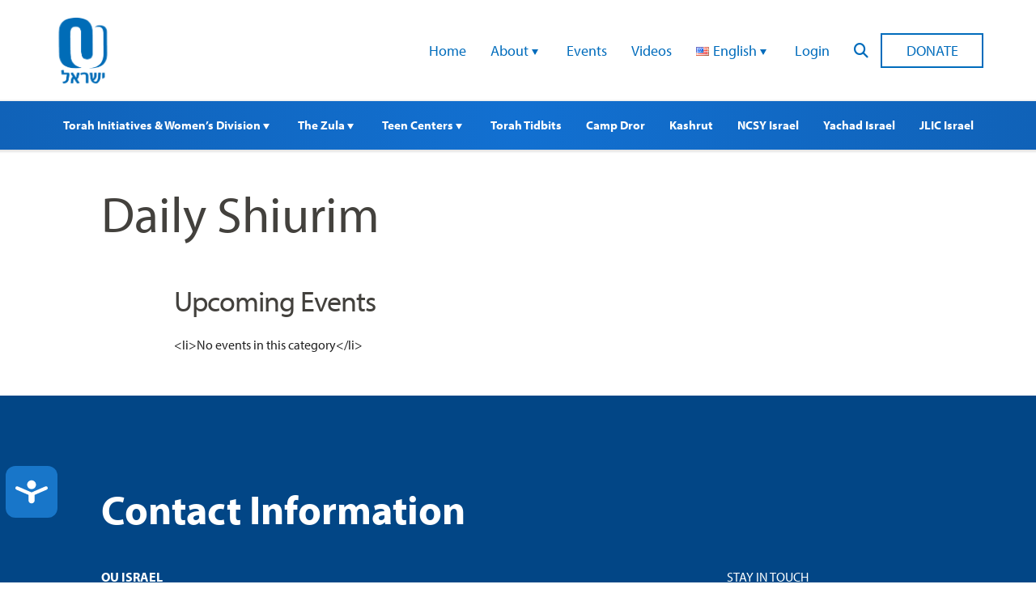

--- FILE ---
content_type: text/html; charset=UTF-8
request_url: https://www.ouisrael.org/events/categories/ou-israel-center-shiurim/?pno=2
body_size: 12234
content:
<!doctype html>
<html class="no-js" lang="en-US">
<head>
<script src="https://cmp.osano.com/AzyvxUSByGm4feKh/0d369c19-5421-459c-82c3-790f53a0b1b9/osano.js"></script>
  <style>.osano-cm-widget { display: none; }</style>
  
  <meta charset="utf-8">
  <meta name="viewport" content="width=device-width, initial-scale=1.0">
  <meta name="com.silverpop.brandeddomains" content="www.pages01.net,advocacy.ou.org,israelfreespirit.com,jliconline.org,ncsy.org,njcd.org,ou.org,ouisrael.org,tjj.ncsy.org,www.israelfreespirit.com,www.njcd.org,www.ou.org,www.ouisrael.org" />
  <script src="https://www.sc.pages01.net/lp/static/js/iMAWebCookie.js?f8af068-1303250869e-a7548a3fbbe3d9f8bac3b3472c6792ee&h=www.pages01.net" type="text/javascript"></script>

  <title>OU Israel - Daily Shiurim &#8211; OU Israel</title>
<!-- Google Tag Manager -->
<script>(function(w,d,s,l,i){w[l]=w[l]||[];w[l].push({'gtm.start':
new Date().getTime(),event:'gtm.js'});var f=d.getElementsByTagName(s)[0],
j=d.createElement(s),dl=l!='dataLayer'?'&l='+l:'';j.async=true;j.src=
'https://www.googletagmanager.com/gtm.js?id='+i+dl;f.parentNode.insertBefore(j,f);
})(window,document,'script','dataLayer','GTM-W7RHLQC');</script>
<!-- End Google Tag Manager -->
	<meta name='robots' content='index, follow, max-image-preview:large, max-snippet:-1, max-video-preview:-1' />

	<!-- This site is optimized with the Yoast SEO plugin v26.6 - https://yoast.com/wordpress/plugins/seo/ -->
	<meta property="og:locale" content="en_US" />
	<meta property="og:type" content="website" />
	<meta property="og:site_name" content="OU Israel" />
	<script type="application/ld+json" class="yoast-schema-graph">{"@context":"https://schema.org","@graph":[{"@type":"WebSite","@id":"https://www.ouisrael.org/#website","url":"https://www.ouisrael.org/","name":"OU Israel","description":"","potentialAction":[{"@type":"SearchAction","target":{"@type":"EntryPoint","urlTemplate":"https://www.ouisrael.org/?s={search_term_string}"},"query-input":{"@type":"PropertyValueSpecification","valueRequired":true,"valueName":"search_term_string"}}],"inLanguage":"en-US"}]}</script>
	<!-- / Yoast SEO plugin. -->


<link rel='dns-prefetch' href='//www.ouisrael.org' />
<link rel='dns-prefetch' href='//cdn.jsdelivr.net' />
<link rel='dns-prefetch' href='//res.cloudinary.com' />
<style id='wp-img-auto-sizes-contain-inline-css' type='text/css'>
img:is([sizes=auto i],[sizes^="auto," i]){contain-intrinsic-size:3000px 1500px}
/*# sourceURL=wp-img-auto-sizes-contain-inline-css */
</style>
<style id='wp-block-library-inline-css' type='text/css'>
:root{--wp-block-synced-color:#7a00df;--wp-block-synced-color--rgb:122,0,223;--wp-bound-block-color:var(--wp-block-synced-color);--wp-editor-canvas-background:#ddd;--wp-admin-theme-color:#007cba;--wp-admin-theme-color--rgb:0,124,186;--wp-admin-theme-color-darker-10:#006ba1;--wp-admin-theme-color-darker-10--rgb:0,107,160.5;--wp-admin-theme-color-darker-20:#005a87;--wp-admin-theme-color-darker-20--rgb:0,90,135;--wp-admin-border-width-focus:2px}@media (min-resolution:192dpi){:root{--wp-admin-border-width-focus:1.5px}}.wp-element-button{cursor:pointer}:root .has-very-light-gray-background-color{background-color:#eee}:root .has-very-dark-gray-background-color{background-color:#313131}:root .has-very-light-gray-color{color:#eee}:root .has-very-dark-gray-color{color:#313131}:root .has-vivid-green-cyan-to-vivid-cyan-blue-gradient-background{background:linear-gradient(135deg,#00d084,#0693e3)}:root .has-purple-crush-gradient-background{background:linear-gradient(135deg,#34e2e4,#4721fb 50%,#ab1dfe)}:root .has-hazy-dawn-gradient-background{background:linear-gradient(135deg,#faaca8,#dad0ec)}:root .has-subdued-olive-gradient-background{background:linear-gradient(135deg,#fafae1,#67a671)}:root .has-atomic-cream-gradient-background{background:linear-gradient(135deg,#fdd79a,#004a59)}:root .has-nightshade-gradient-background{background:linear-gradient(135deg,#330968,#31cdcf)}:root .has-midnight-gradient-background{background:linear-gradient(135deg,#020381,#2874fc)}:root{--wp--preset--font-size--normal:16px;--wp--preset--font-size--huge:42px}.has-regular-font-size{font-size:1em}.has-larger-font-size{font-size:2.625em}.has-normal-font-size{font-size:var(--wp--preset--font-size--normal)}.has-huge-font-size{font-size:var(--wp--preset--font-size--huge)}.has-text-align-center{text-align:center}.has-text-align-left{text-align:left}.has-text-align-right{text-align:right}.has-fit-text{white-space:nowrap!important}#end-resizable-editor-section{display:none}.aligncenter{clear:both}.items-justified-left{justify-content:flex-start}.items-justified-center{justify-content:center}.items-justified-right{justify-content:flex-end}.items-justified-space-between{justify-content:space-between}.screen-reader-text{border:0;clip-path:inset(50%);height:1px;margin:-1px;overflow:hidden;padding:0;position:absolute;width:1px;word-wrap:normal!important}.screen-reader-text:focus{background-color:#ddd;clip-path:none;color:#444;display:block;font-size:1em;height:auto;left:5px;line-height:normal;padding:15px 23px 14px;text-decoration:none;top:5px;width:auto;z-index:100000}html :where(.has-border-color){border-style:solid}html :where([style*=border-top-color]){border-top-style:solid}html :where([style*=border-right-color]){border-right-style:solid}html :where([style*=border-bottom-color]){border-bottom-style:solid}html :where([style*=border-left-color]){border-left-style:solid}html :where([style*=border-width]){border-style:solid}html :where([style*=border-top-width]){border-top-style:solid}html :where([style*=border-right-width]){border-right-style:solid}html :where([style*=border-bottom-width]){border-bottom-style:solid}html :where([style*=border-left-width]){border-left-style:solid}html :where(img[class*=wp-image-]){height:auto;max-width:100%}:where(figure){margin:0 0 1em}html :where(.is-position-sticky){--wp-admin--admin-bar--position-offset:var(--wp-admin--admin-bar--height,0px)}@media screen and (max-width:600px){html :where(.is-position-sticky){--wp-admin--admin-bar--position-offset:0px}}

/*# sourceURL=wp-block-library-inline-css */
</style><style id='global-styles-inline-css' type='text/css'>
:root{--wp--preset--aspect-ratio--square: 1;--wp--preset--aspect-ratio--4-3: 4/3;--wp--preset--aspect-ratio--3-4: 3/4;--wp--preset--aspect-ratio--3-2: 3/2;--wp--preset--aspect-ratio--2-3: 2/3;--wp--preset--aspect-ratio--16-9: 16/9;--wp--preset--aspect-ratio--9-16: 9/16;--wp--preset--color--black: #000000;--wp--preset--color--cyan-bluish-gray: #abb8c3;--wp--preset--color--white: #ffffff;--wp--preset--color--pale-pink: #f78da7;--wp--preset--color--vivid-red: #cf2e2e;--wp--preset--color--luminous-vivid-orange: #ff6900;--wp--preset--color--luminous-vivid-amber: #fcb900;--wp--preset--color--light-green-cyan: #7bdcb5;--wp--preset--color--vivid-green-cyan: #00d084;--wp--preset--color--pale-cyan-blue: #8ed1fc;--wp--preset--color--vivid-cyan-blue: #0693e3;--wp--preset--color--vivid-purple: #9b51e0;--wp--preset--gradient--vivid-cyan-blue-to-vivid-purple: linear-gradient(135deg,rgb(6,147,227) 0%,rgb(155,81,224) 100%);--wp--preset--gradient--light-green-cyan-to-vivid-green-cyan: linear-gradient(135deg,rgb(122,220,180) 0%,rgb(0,208,130) 100%);--wp--preset--gradient--luminous-vivid-amber-to-luminous-vivid-orange: linear-gradient(135deg,rgb(252,185,0) 0%,rgb(255,105,0) 100%);--wp--preset--gradient--luminous-vivid-orange-to-vivid-red: linear-gradient(135deg,rgb(255,105,0) 0%,rgb(207,46,46) 100%);--wp--preset--gradient--very-light-gray-to-cyan-bluish-gray: linear-gradient(135deg,rgb(238,238,238) 0%,rgb(169,184,195) 100%);--wp--preset--gradient--cool-to-warm-spectrum: linear-gradient(135deg,rgb(74,234,220) 0%,rgb(151,120,209) 20%,rgb(207,42,186) 40%,rgb(238,44,130) 60%,rgb(251,105,98) 80%,rgb(254,248,76) 100%);--wp--preset--gradient--blush-light-purple: linear-gradient(135deg,rgb(255,206,236) 0%,rgb(152,150,240) 100%);--wp--preset--gradient--blush-bordeaux: linear-gradient(135deg,rgb(254,205,165) 0%,rgb(254,45,45) 50%,rgb(107,0,62) 100%);--wp--preset--gradient--luminous-dusk: linear-gradient(135deg,rgb(255,203,112) 0%,rgb(199,81,192) 50%,rgb(65,88,208) 100%);--wp--preset--gradient--pale-ocean: linear-gradient(135deg,rgb(255,245,203) 0%,rgb(182,227,212) 50%,rgb(51,167,181) 100%);--wp--preset--gradient--electric-grass: linear-gradient(135deg,rgb(202,248,128) 0%,rgb(113,206,126) 100%);--wp--preset--gradient--midnight: linear-gradient(135deg,rgb(2,3,129) 0%,rgb(40,116,252) 100%);--wp--preset--font-size--small: 13px;--wp--preset--font-size--medium: 20px;--wp--preset--font-size--large: 36px;--wp--preset--font-size--x-large: 42px;--wp--preset--spacing--20: 0.44rem;--wp--preset--spacing--30: 0.67rem;--wp--preset--spacing--40: 1rem;--wp--preset--spacing--50: 1.5rem;--wp--preset--spacing--60: 2.25rem;--wp--preset--spacing--70: 3.38rem;--wp--preset--spacing--80: 5.06rem;--wp--preset--shadow--natural: 6px 6px 9px rgba(0, 0, 0, 0.2);--wp--preset--shadow--deep: 12px 12px 50px rgba(0, 0, 0, 0.4);--wp--preset--shadow--sharp: 6px 6px 0px rgba(0, 0, 0, 0.2);--wp--preset--shadow--outlined: 6px 6px 0px -3px rgb(255, 255, 255), 6px 6px rgb(0, 0, 0);--wp--preset--shadow--crisp: 6px 6px 0px rgb(0, 0, 0);}:where(.is-layout-flex){gap: 0.5em;}:where(.is-layout-grid){gap: 0.5em;}body .is-layout-flex{display: flex;}.is-layout-flex{flex-wrap: wrap;align-items: center;}.is-layout-flex > :is(*, div){margin: 0;}body .is-layout-grid{display: grid;}.is-layout-grid > :is(*, div){margin: 0;}:where(.wp-block-columns.is-layout-flex){gap: 2em;}:where(.wp-block-columns.is-layout-grid){gap: 2em;}:where(.wp-block-post-template.is-layout-flex){gap: 1.25em;}:where(.wp-block-post-template.is-layout-grid){gap: 1.25em;}.has-black-color{color: var(--wp--preset--color--black) !important;}.has-cyan-bluish-gray-color{color: var(--wp--preset--color--cyan-bluish-gray) !important;}.has-white-color{color: var(--wp--preset--color--white) !important;}.has-pale-pink-color{color: var(--wp--preset--color--pale-pink) !important;}.has-vivid-red-color{color: var(--wp--preset--color--vivid-red) !important;}.has-luminous-vivid-orange-color{color: var(--wp--preset--color--luminous-vivid-orange) !important;}.has-luminous-vivid-amber-color{color: var(--wp--preset--color--luminous-vivid-amber) !important;}.has-light-green-cyan-color{color: var(--wp--preset--color--light-green-cyan) !important;}.has-vivid-green-cyan-color{color: var(--wp--preset--color--vivid-green-cyan) !important;}.has-pale-cyan-blue-color{color: var(--wp--preset--color--pale-cyan-blue) !important;}.has-vivid-cyan-blue-color{color: var(--wp--preset--color--vivid-cyan-blue) !important;}.has-vivid-purple-color{color: var(--wp--preset--color--vivid-purple) !important;}.has-black-background-color{background-color: var(--wp--preset--color--black) !important;}.has-cyan-bluish-gray-background-color{background-color: var(--wp--preset--color--cyan-bluish-gray) !important;}.has-white-background-color{background-color: var(--wp--preset--color--white) !important;}.has-pale-pink-background-color{background-color: var(--wp--preset--color--pale-pink) !important;}.has-vivid-red-background-color{background-color: var(--wp--preset--color--vivid-red) !important;}.has-luminous-vivid-orange-background-color{background-color: var(--wp--preset--color--luminous-vivid-orange) !important;}.has-luminous-vivid-amber-background-color{background-color: var(--wp--preset--color--luminous-vivid-amber) !important;}.has-light-green-cyan-background-color{background-color: var(--wp--preset--color--light-green-cyan) !important;}.has-vivid-green-cyan-background-color{background-color: var(--wp--preset--color--vivid-green-cyan) !important;}.has-pale-cyan-blue-background-color{background-color: var(--wp--preset--color--pale-cyan-blue) !important;}.has-vivid-cyan-blue-background-color{background-color: var(--wp--preset--color--vivid-cyan-blue) !important;}.has-vivid-purple-background-color{background-color: var(--wp--preset--color--vivid-purple) !important;}.has-black-border-color{border-color: var(--wp--preset--color--black) !important;}.has-cyan-bluish-gray-border-color{border-color: var(--wp--preset--color--cyan-bluish-gray) !important;}.has-white-border-color{border-color: var(--wp--preset--color--white) !important;}.has-pale-pink-border-color{border-color: var(--wp--preset--color--pale-pink) !important;}.has-vivid-red-border-color{border-color: var(--wp--preset--color--vivid-red) !important;}.has-luminous-vivid-orange-border-color{border-color: var(--wp--preset--color--luminous-vivid-orange) !important;}.has-luminous-vivid-amber-border-color{border-color: var(--wp--preset--color--luminous-vivid-amber) !important;}.has-light-green-cyan-border-color{border-color: var(--wp--preset--color--light-green-cyan) !important;}.has-vivid-green-cyan-border-color{border-color: var(--wp--preset--color--vivid-green-cyan) !important;}.has-pale-cyan-blue-border-color{border-color: var(--wp--preset--color--pale-cyan-blue) !important;}.has-vivid-cyan-blue-border-color{border-color: var(--wp--preset--color--vivid-cyan-blue) !important;}.has-vivid-purple-border-color{border-color: var(--wp--preset--color--vivid-purple) !important;}.has-vivid-cyan-blue-to-vivid-purple-gradient-background{background: var(--wp--preset--gradient--vivid-cyan-blue-to-vivid-purple) !important;}.has-light-green-cyan-to-vivid-green-cyan-gradient-background{background: var(--wp--preset--gradient--light-green-cyan-to-vivid-green-cyan) !important;}.has-luminous-vivid-amber-to-luminous-vivid-orange-gradient-background{background: var(--wp--preset--gradient--luminous-vivid-amber-to-luminous-vivid-orange) !important;}.has-luminous-vivid-orange-to-vivid-red-gradient-background{background: var(--wp--preset--gradient--luminous-vivid-orange-to-vivid-red) !important;}.has-very-light-gray-to-cyan-bluish-gray-gradient-background{background: var(--wp--preset--gradient--very-light-gray-to-cyan-bluish-gray) !important;}.has-cool-to-warm-spectrum-gradient-background{background: var(--wp--preset--gradient--cool-to-warm-spectrum) !important;}.has-blush-light-purple-gradient-background{background: var(--wp--preset--gradient--blush-light-purple) !important;}.has-blush-bordeaux-gradient-background{background: var(--wp--preset--gradient--blush-bordeaux) !important;}.has-luminous-dusk-gradient-background{background: var(--wp--preset--gradient--luminous-dusk) !important;}.has-pale-ocean-gradient-background{background: var(--wp--preset--gradient--pale-ocean) !important;}.has-electric-grass-gradient-background{background: var(--wp--preset--gradient--electric-grass) !important;}.has-midnight-gradient-background{background: var(--wp--preset--gradient--midnight) !important;}.has-small-font-size{font-size: var(--wp--preset--font-size--small) !important;}.has-medium-font-size{font-size: var(--wp--preset--font-size--medium) !important;}.has-large-font-size{font-size: var(--wp--preset--font-size--large) !important;}.has-x-large-font-size{font-size: var(--wp--preset--font-size--x-large) !important;}
/*# sourceURL=global-styles-inline-css */
</style>

<style id='classic-theme-styles-inline-css' type='text/css'>
/*! This file is auto-generated */
.wp-block-button__link{color:#fff;background-color:#32373c;border-radius:9999px;box-shadow:none;text-decoration:none;padding:calc(.667em + 2px) calc(1.333em + 2px);font-size:1.125em}.wp-block-file__button{background:#32373c;color:#fff;text-decoration:none}
/*# sourceURL=/wp-includes/css/classic-themes.min.css */
</style>
<link rel='stylesheet' id='events-manager-css' href='https://www.ouisrael.org/content/plugins/events-manager/includes/css/events-manager.css?ver=7.2.3.1.1769082346' type='text/css' media='all' />
<style id='events-manager-inline-css' type='text/css'>
body .em { --font-family : inherit; --font-weight : inherit; --font-size : 1em; --line-height : inherit; }
/*# sourceURL=events-manager-inline-css */
</style>
<link rel='stylesheet' id='events-manager-pro-css' href='https://www.ouisrael.org/content/plugins/events-manager-pro/includes/css/events-manager-pro.css?ver=3.3.1769082346' type='text/css' media='all' />
<link rel='stylesheet' id='wp-fullcalendar-css' href='https://www.ouisrael.org/content/plugins/wp-fullcalendar/includes/css/main.css?ver=1.6.1769082346' type='text/css' media='all' />
<link rel='stylesheet' id='jquery-ui-css' href='https://www.ouisrael.org/content/plugins/wp-fullcalendar/includes/css/jquery-ui/ui-lightness/jquery-ui.css?ver=1.6.1769082346' type='text/css' media='all' />
<link rel='stylesheet' id='jquery-ui-theme-css' href='https://www.ouisrael.org/content/plugins/wp-fullcalendar/includes/css/jquery-ui/ui-lightness/theme.css?ver=1.6.1769082346' type='text/css' media='all' />
<link rel='stylesheet' id='ouisraelCss-css' href='https://www.ouisrael.org/content/themes/ouisrael/assets/dist/css/style.css?ver=1767642904.1769082346' type='text/css' media='all' />
<script type="text/javascript" src="https://www.ouisrael.org/content/plugins/wp-sentry-integration/public/wp-sentry-browser.tracing.replay.min.js?ver=8.10.0.1769082346" id="wp-sentry-browser-bundle-js"></script>
<script type="text/javascript" id="wp-sentry-browser-js-extra">
/* <![CDATA[ */
var wp_sentry = {"wpBrowserTracingOptions":{},"tracesSampleRate":"0.3","wpSessionReplayOptions":{},"replaysSessionSampleRate":"0.1","replaysOnErrorSampleRate":"1","environment":"production","release":"unknown","context":{"tags":{"wordpress":"6.9","language":"en-US"}},"dsn":"https://0213770d1b964df4bd3d9fc9bfa32c80@sentry.oustatic.com/228"};
//# sourceURL=wp-sentry-browser-js-extra
/* ]]> */
</script>
<script type="text/javascript" src="https://www.ouisrael.org/content/plugins/wp-sentry-integration/public/wp-sentry-init.js?ver=8.10.0.1769082346" id="wp-sentry-browser-js"></script>
<script type="text/javascript" src="https://www.ouisrael.org/wp-includes/js/jquery/jquery.min.js?ver=3.7.1.1769082346" id="jquery-core-js"></script>
<script type="text/javascript" src="https://www.ouisrael.org/wp-includes/js/jquery/jquery-migrate.min.js?ver=3.4.1.1769082346" id="jquery-migrate-js"></script>
<script type="text/javascript" id="events-manager-js-extra">
/* <![CDATA[ */
var EM = {"ajaxurl":"https://www.ouisrael.org/wp-admin/admin-ajax.php","locationajaxurl":"https://www.ouisrael.org/wp-admin/admin-ajax.php?action=locations_search","firstDay":"0","locale":"en","dateFormat":"yy-mm-dd","ui_css":"https://www.ouisrael.org/content/plugins/events-manager/includes/css/jquery-ui/build.css","show24hours":"0","is_ssl":"1","autocomplete_limit":"10","calendar":{"breakpoints":{"small":560,"medium":908,"large":false},"month_format":"M Y"},"phone":"","datepicker":{"format":"d/m/Y"},"search":{"breakpoints":{"small":650,"medium":850,"full":false}},"url":"https://www.ouisrael.org/content/plugins/events-manager","assets":{"input.em-uploader":{"js":{"em-uploader":{"url":"https://www.ouisrael.org/content/plugins/events-manager/includes/js/em-uploader.js?v=7.2.3.1","event":"em_uploader_ready"}}},".em-event-editor":{"js":{"event-editor":{"url":"https://www.ouisrael.org/content/plugins/events-manager/includes/js/events-manager-event-editor.js?v=7.2.3.1","event":"em_event_editor_ready"}},"css":{"event-editor":"https://www.ouisrael.org/content/plugins/events-manager/includes/css/events-manager-event-editor.css?v=7.2.3.1"}},".em-recurrence-sets, .em-timezone":{"js":{"luxon":{"url":"luxon/luxon.js?v=7.2.3.1","event":"em_luxon_ready"}}},".em-booking-form, #em-booking-form, .em-booking-recurring, .em-event-booking-form":{"js":{"em-bookings":{"url":"https://www.ouisrael.org/content/plugins/events-manager/includes/js/bookingsform.js?v=7.2.3.1","event":"em_booking_form_js_loaded"}}},"#em-opt-archetypes":{"js":{"archetypes":"https://www.ouisrael.org/content/plugins/events-manager/includes/js/admin-archetype-editor.js?v=7.2.3.1","archetypes_ms":"https://www.ouisrael.org/content/plugins/events-manager/includes/js/admin-archetypes.js?v=7.2.3.1","qs":"qs/qs.js?v=7.2.3.1"}}},"cached":"","bookingInProgress":"Please wait while the booking is being submitted.","tickets_save":"Save Ticket","bookingajaxurl":"https://www.ouisrael.org/wp-admin/admin-ajax.php","bookings_export_save":"Export Bookings","bookings_settings_save":"Save Settings","booking_delete":"Are you sure you want to delete?","booking_offset":"30","bookings":{"submit_button":{"text":{"default":"Send your booking","free":"Send your booking","payment":"Send your booking","processing":"Processing ..."}},"update_listener":""},"bb_full":"Sold Out","bb_book":"Book Now","bb_booking":"Booking...","bb_booked":"Booking Submitted","bb_error":"Booking Error. Try again?","bb_cancel":"Cancel","bb_canceling":"Canceling...","bb_cancelled":"Cancelled","bb_cancel_error":"Cancellation Error. Try again?","txt_search":"Search","txt_searching":"Searching...","txt_loading":"Loading...","event_detach_warning":"Are you sure you want to detach this event? By doing so, this event will be independent of the recurring set of events.","delete_recurrence_warning":"Are you sure you want to delete all recurrences of this event? All events will be moved to trash.","disable_bookings_warning":"Are you sure you want to disable bookings? If you do this and save, you will lose all previous bookings. If you wish to prevent further bookings, reduce the number of spaces available to the amount of bookings you currently have","booking_warning_cancel":"Are you sure you want to cancel your booking?","cache":"","api_nonce":"94b4a1d5d3","attendance_api_url":"https://www.ouisrael.org/wp-json/events-manager/v1/attendance"};
//# sourceURL=events-manager-js-extra
/* ]]> */
</script>
<script type="text/javascript" src="https://www.ouisrael.org/content/plugins/events-manager/includes/js/events-manager.js?ver=7.2.3.1.1769082346" id="events-manager-js"></script>
<script type="text/javascript" src="https://www.ouisrael.org/content/plugins/events-manager-pro/includes/js/events-manager-pro.js?ver=3.3.1769082346" id="events-manager-pro-js"></script>
<script type="text/javascript" src="https://www.ouisrael.org/wp-includes/js/jquery/ui/core.min.js?ver=1.13.3.1769082346" id="jquery-ui-core-js"></script>
<script type="text/javascript" src="https://www.ouisrael.org/wp-includes/js/jquery/ui/menu.min.js?ver=1.13.3.1769082346" id="jquery-ui-menu-js"></script>
<script type="text/javascript" src="https://www.ouisrael.org/wp-includes/js/jquery/ui/selectmenu.min.js?ver=1.13.3.1769082346" id="jquery-ui-selectmenu-js"></script>
<script type="text/javascript" src="https://www.ouisrael.org/wp-includes/js/jquery/ui/tooltip.min.js?ver=1.13.3.1769082346" id="jquery-ui-tooltip-js"></script>
<script type="text/javascript" src="https://www.ouisrael.org/wp-includes/js/dist/vendor/moment.min.js?ver=2.30.1.1769082346" id="moment-js"></script>
<script type="text/javascript" id="moment-js-after">
/* <![CDATA[ */
moment.updateLocale( 'en_US', {"months":["January","February","March","April","May","June","July","August","September","October","November","December"],"monthsShort":["Jan","Feb","Mar","Apr","May","Jun","Jul","Aug","Sep","Oct","Nov","Dec"],"weekdays":["Sunday","Monday","Tuesday","Wednesday","Thursday","Friday","Saturday"],"weekdaysShort":["Sun","Mon","Tue","Wed","Thu","Fri","Sat"],"week":{"dow":0},"longDateFormat":{"LT":"g:i a","LTS":null,"L":null,"LL":"F j, Y","LLL":"F j, Y g:i a","LLLL":null}} );
//# sourceURL=moment-js-after
/* ]]> */
</script>
<script type="text/javascript" id="wp-fullcalendar-js-extra">
/* <![CDATA[ */
var WPFC = {"ajaxurl":"https://www.ouisrael.org/wp-admin/admin-ajax.php?action=WP_FullCalendar","firstDay":"0","wpfc_theme":"jquery-ui","wpfc_limit":"5","wpfc_limit_txt":"more ...","timeFormat":"h(:mm)t","defaultView":"month","weekends":"true","header":{"left":"prev,next today","center":"title","right":"month,basicWeek,basicDay"},"wpfc_qtips":""};
//# sourceURL=wp-fullcalendar-js-extra
/* ]]> */
</script>
<script type="text/javascript" src="https://www.ouisrael.org/content/plugins/wp-fullcalendar/includes/js/main.js?ver=1.6.1769082346" id="wp-fullcalendar-js"></script>
<script type="text/javascript" src="https://cdn.jsdelivr.net/gh/colxi/getEventListeners/src/getEventListeners.min.js?ver=1.0.1769082346" id="get-event-listeners-js"></script>
<script type="text/javascript" src="https://res.cloudinary.com/orthodox-union/raw/upload/v1677066459/OURedesign/scripts/fontwesome-script.js?ver=6.9.1769082346" id="FontAwesomeKit-js"></script>
<link rel="https://api.w.org/" href="https://www.ouisrael.org/wp-json/" /><link rel="alternate" title="JSON" type="application/json" href="https://www.ouisrael.org/wp-json/wp/v2/posts/0" />		<style type="text/css">
			.em-coupon-message { display:inline-block; margin:5px 0 0; }
			.em-coupon-success { color:green; }
			.em-coupon-error { color:red; }
			.em-cart-coupons-form .em-coupon-message{ margin:0 20px 0 0; }
			.em-coupon-error .em-icon {
				background-color: red;
				-webkit-mask-image: var(--icon-cross-circle);
				mask-image: var(--icon-cross-circle);
			}
			.em-coupon-success .em-icon {
				background-color: green;
				-webkit-mask-image: var(--icon-checkmark-circle);
				mask-image: var(--icon-checkmark-circle);
			}
			.em-coupon-code.loading {
				background: var(--icon-spinner) calc(100% - 10px) 50% no-repeat;
				background-size: 20px;
			}
		</style>
				<style type="text/css" id="wp-custom-css">
			.entry-utils .socials{
 display:none;   
}
.responsive-embed-container {
 position:relative;
 overflow:hidden;
 padding-bottom:56.25%;
 height:0;
 max-width: 100% !important;
}
.responsive-embed-container iframe, .responsive-embed-container object, .responsive-embed-container embed {
 position:absolute;
 left:0;
 top:0;
 height:100%;
 width:100%;
}

.overlay-box {
  background-color: #f5f5f5;
  height: 80%;
  background-repeat: no-repeat;
  background-size: cover;
}

.overlay-box:hover .desc,
.overlay-box:focus .desc {
  opacity: 1;
}

/* opacity 0.01 for accessibility */
/* adjust the styles like height,padding to match your design*/
.overlay-box .desc {
  opacity: 0.01;
  min-height: 325px;
  font-size: .85rem;
  height: 100%;
  padding: 40px 20px 15px;
  transition: all 0.3s ease;
  background: rgba(0, 0, 0, 0.7);
  color: #fff;
}
/* Styling the columns block */
.wp-block-columns {
	margin-bottom: 20px;
}

.wp-block-column {
	margin: 0 0 0 2%;
}

.wp-block-column:first-child {
	margin: 0;
}

@media only screen and (max-width: 768px) {
	
/* Make the columns block responsive */
	
	.wp-block-columns {
	    display: initial;
	}

	.wp-block-columns .wp-block-column {
		margin: 0 0 10px;
	}
	
}

.myButton {
	box-shadow: 0px 0px 0px 2px #9fb4f2;
	background:linear-gradient(to bottom, #7892c2 5%, #1064be 100%);
	background-color:#7892c2;
	border-radius:10px;
	border:1px solid #4e6096;
	display:inline-block;
	cursor:pointer;
	color:#ffffff;
	font-family:Arial;
	font-size:19px;
	padding:12px 37px;
	text-decoration:none;
	text-shadow:0px 1px 0px #283966;
}
.myButton:hover {
	background:linear-gradient(to bottom, #1064be 5%, #7892c2 100%);
	background-color:#1064be;
}
.myButton:active {
	position:relative;
	top:1px;
}
    .card {
        width: 130px;
        height: 195px;
        background: url("https://www.ouisrael.org/content/uploads/2020/12/button_0-e1606993056544.jpg") no-repeat;
        margin: 50px;
    }
    .card:hover {
        background: url("https://www.ouisrael.org/content/uploads/2020/12/button_1-e1606993074376.jpg") no-repeat;
    }
    .card1 {
        width: 130px;
        height: 195px;
        background: url("https://www.ouisrael.org/content/uploads/2020/12/button_2.jpg") no-repeat;
        margin: 50px;
    }
    .card1:hover {
        background: url("https://www.ouisrael.org/content/uploads/2020/12/button_3-e1606993232970.jpg") no-repeat;
    }
    .card2 {
        width: 130px;
        height: 195px;
        background: url("https://www.ouisrael.org/content/uploads/2020/12/button_7-e1606993382103.jpg") no-repeat;
        margin: 50px;
    }
    .card2:hover {
        background: url("https://www.ouisrael.org/content/uploads/2020/12/button_8-e1606993439550.jpg") no-repeat;
    }

    .card3 {
        width: 130px;
        height: 195px;
        background: url("https://www.ouisrael.org/content/uploads/2020/12/button_9.jpg") no-repeat;
        margin: 50px;
    }
    .card3:hover {
        background: url("https://www.ouisrael.org/content/uploads/2020/12/button_10.jpg") no-repeat;
    }

 .card4 {
        width: 130px;
        height: 195px;
        background: url("https://www.ouisrael.org/content/uploads/2020/12/button_11.jpg") no-repeat;
        margin: 50px;
    }
    .card4:hover {
        background: url("https://www.ouisrael.org/content/uploads/2020/12/button_12.jpg") no-repeat;
    }


 .card5 {
        width: 130px;
        height: 195px;
        background: url("https://www.ouisrael.org/content/uploads/2020/12/button_13.jpg") no-repeat;
        margin: 50px;
    }
    .card5:hover {
        background: url("https://www.ouisrael.org/content/uploads/2020/12/button_14.jpg") no-repeat;
    }

.card6 {
        width: 130px;
        height: 195px;
        background: url("https://www.ouisrael.org/content/uploads/2020/12/button_14-1.jpg") no-repeat;
        margin: 50px;
    }
    .card6:hover {
        background: url("https://www.ouisrael.org/content/uploads/2020/12/button_15.jpg") no-repeat;
		}	
			.card7 {
        width: 130px;
        height: 195px;
        background: url("https://www.ouisrael.org/content/uploads/2020/12/button_16.jpg") no-repeat;
        margin: 50px;
    }
    .card7:hover {
        background: url("https://www.ouisrael.org/content/uploads/2020/12/button_17.jpg") no-repeat;
			@media only screen and (max-width: 768px) {
.responsive-table {
overflow: hidden;
overflow-x: scroll;
display:block;
}
}

		</style>
			<link rel="stylesheet" href="https://use.typekit.net/onx2bgq.css">
	<!-- Facebook Pixel Code -->
<script>
!function(f,b,e,v,n,t,s)
{if(f.fbq)return;n=f.fbq=function(){n.callMethod?
n.callMethod.apply(n,arguments):n.queue.push(arguments)};
if(!f._fbq)f._fbq=n;n.push=n;n.loaded=!0;n.version='2.0';
n.queue=[];t=b.createElement(e);t.async=!0;
t.src=v;s=b.getElementsByTagName(e)[0];
s.parentNode.insertBefore(t,s)}(window, document,'script',
'https://connect.facebook.net/en_US/fbevents.js');
fbq('init', '2087917601479288');
fbq('init', '1453314508377893');
fbq('track', 'PageView');
</script>
<noscript><img height="1" width="1" style="display:none"
src="https://www.facebook.com/tr?id=2087917601479288&ev=PageView&noscript=1"
/> <img height="1" width="1" style="display:none" src="https://www.facebook.com/tr?id=1453314508377893&ev=PageView&noscript=1" />
</noscript>
<!-- End Facebook Pixel Code -->
</head>

<body class="wp-singular -template-default page page-id- page-parent wp-theme-ouisrael">
<!-- Google Tag Manager (noscript) -->
<noscript><iframe src="https://www.googletagmanager.com/ns.html?id=GTM-W7RHLQC"
height="0" width="0" style="display:none;visibility:hidden"></iframe></noscript>
<!-- End Google Tag Manager (noscript) -->

<header id="site-header"  class="">
	<div class="container">
	<a href="/" class="header-logo">
			<img src="https://www.ouisrael.org/content/uploads/2025/02/logo_ouisrael.png" alt="OU Israel"/>
	</a>
	
	<nav class="desktop-menu">
			<ul class="menu-list">
		<li><a class="nav-link mobile-show" href="https://www.ouisrael.org/">Home</a></li>
<li><a class="nav-link mobile-show" href="https://www.ouisrael.org/about">About <b class="caret"></b></a>
<ul class="dropdown-menu">
	<li><a class="nav-link mobile-show" href="https://www.ouisrael.org/about#staff">Staff</a></li>
	<li><a class="nav-link mobile-show" href="https://www.ouisrael.org/about#contact">Contact</a></li>
</ul>
</li>
<li><a class="nav-link mobile-show" href="https://www.ouisrael.org/events/">Events</a></li>
<li><a class="nav-link mobile-show" href="https://www.ouisrael.org/video-library">Videos</a></li>
<li><a class="nav-link mobile-show" href="#pll_switcher"><img src="[data-uri]" alt="" width="16" height="11" style="width: 16px; height: 11px;" /><span style="margin-left:0.3em;">English</span> <b class="caret"></b></a>
<ul class="dropdown-menu">
	<li><a class="nav-link mobile-show" href="https://www.ouisrael.org/contact/"><img src="[data-uri]" alt="" width="16" height="11" style="width: 16px; height: 11px;" /><span style="margin-left:0.3em;">English</span></a></li>
	<li><a class="nav-link mobile-show" href="https://www.ouisrael.org/he/"><img src="[data-uri]" alt="" width="16" height="11" style="width: 16px; height: 11px;" /><span style="margin-left:0.3em;">עברית</span></a></li>
</ul>
</li>
							<li><a href="/login">Login</a></li>
				<li class="menu__search"><a href="/search" class="search"><i class="fa fa-search"></i></a></li>
		<!--<li><a href="/donate" class="btn btn--inverted">Donate</a></li>-->
		<li><a href="/donate/" class="btn btn--inverted">Donate</a></li>
		</ul>
	</nav>

	<nav class="responsive-nav"  id="js-responsive-nav">
			<ul class="mobile-list">
		<li><a class="nav-link mobile-show" href="https://www.ouisrael.org/">Home</a></li>
<li><a class="nav-link mobile-show" href="https://www.ouisrael.org/about">About <b class="caret"></b></a>
<ul class="dropdown-menu">
	<li><a class="nav-link mobile-show" href="https://www.ouisrael.org/about#staff">Staff</a></li>
	<li><a class="nav-link mobile-show" href="https://www.ouisrael.org/about#contact">Contact</a></li>
</ul>
</li>
<li><a class="nav-link mobile-show" href="https://www.ouisrael.org/events/">Events</a></li>
<li><a class="nav-link mobile-show" href="https://www.ouisrael.org/video-library">Videos</a></li>
<li><a class="nav-link mobile-show" href="#pll_switcher"><img src="[data-uri]" alt="" width="16" height="11" style="width: 16px; height: 11px;" /><span style="margin-left:0.3em;">English</span> <b class="caret"></b></a>
<ul class="dropdown-menu">
	<li><a class="nav-link mobile-show" href="https://www.ouisrael.org/contact/"><img src="[data-uri]" alt="" width="16" height="11" style="width: 16px; height: 11px;" /><span style="margin-left:0.3em;">English</span></a></li>
	<li><a class="nav-link mobile-show" href="https://www.ouisrael.org/he/"><img src="[data-uri]" alt="" width="16" height="11" style="width: 16px; height: 11px;" /><span style="margin-left:0.3em;">עברית</span></a></li>
</ul>
</li>
							<li><a href="/login">Login</a></li>
				<!--<li><a href="/donate" class="btn btn--inverted">Donate</a></li>-->
		<li><a href="/donate/" class="btn btn--inverted">Donate</a></li>
		</ul>
			<ul class="mobile-list mobile-list--sub">
		<li><a class="nav-link mobile-show" href="https://www.ouisrael.org/ou-israel-center/">Torah Initiatives &#038; Women&#8217;s Division <b class="caret"></b></a>
<ul class="dropdown-menu">
	<li><a class="nav-link mobile-show" href="https://www.ouisrael.org/events/">Events</a></li>
	<li><a class="nav-link mobile-show" href="https://www.ouisrael.org/program/the-avrom-silver-jerusalem-college-for-adults/">The Avrom Silver Jerusalem College</a></li>
	<li><a class="nav-link mobile-show" href="https://www.ouisrael.org/womens-division">Women&#8217;s Division</a></li>
	<li><a class="nav-link mobile-show" href="https://www.ouisrael.org/program/jchat/">JCHAT</a></li>
</ul>
</li>
<li><a class="nav-link mobile-show" href="https://www.ouisrael.org/the-pearl-harold-jacobs-zula-outreach-center/">The Zula <b class="caret"></b></a>
<ul class="dropdown-menu">
	<li><a class="nav-link mobile-show" href="https://www.ouisrael.org/ohel-yehudi/">Ohel Yehudi</a></li>
</ul>
</li>
<li><a class="nav-link mobile-show" href="#">Teen Centers <b class="caret"></b></a>
<ul class="dropdown-menu">
	<li><a class="nav-link mobile-show" href="https://www.ouisrael.org/makom-balev-youth-movement/">Makom Balev</a></li>
	<li><a class="nav-link mobile-show" href="https://www.ouisrael.org/jack-e-gindi-oraita-youth-clubs/">Oraita</a></li>
	<li><a class="nav-link mobile-show" href="https://www.ouisrael.org/chaverim-makshivim/">Chaverim Makshivim</a></li>
</ul>
</li>
<li><a class="nav-link mobile-show" href="https://www.ouisrael.org/torah-tidbits/">Torah Tidbits</a></li>
<li><a class="nav-link mobile-show" href="https://www.ouisrael.org/camp-dror/">Camp Dror</a></li>
<li><a class="nav-link mobile-show" href="https://www.ouisrael.org/kashrut/">Kashrut</a></li>
<li><a class="nav-link mobile-show" href="https://www.ouisrael.org/ncsy-israel/">NCSY Israel</a></li>
<li><a class="nav-link mobile-show" href="https://www.ouisrael.org/yachad-israel/">Yachad Israel</a></li>
<li><a class="nav-link mobile-show" href="https://www.ouisrael.org/ou-jlic-at-idc-bar-ilan-university/">JLIC Israel</a></li>
		</ul>
	</nav>


	<script>
	jQuery(document).ready(function($){
		$('.caret, .dropdown-toggle').on('click',function(e){
			e.stopPropagation();
			$(this).parent('li').children('.dropdown-menu').toggle();
		});
	});
</script>
<script>
(function() {
	var responsiveNav = document.getElementById('js-responsive-nav');
	var responsiveNavBreakpoint = 960;

	if (responsiveNav.addEventListener) {
		responsiveNav.addEventListener('click', function(){
				if(window.innerWidth < responsiveNavBreakpoint){
						responsiveNav.classList.toggle("is-open");
				}
		});
	} else {
	responsiveNav.attachEvent("onclick", function(){
		if(window.innerWidth < responsiveNavBreakpoint){
				responsiveNav.classList.toggle("is-open");
		}
	});
	}
})();
</script>
	</div>
</header>

	<nav class="submenu">
			<ul class="menu-list menu-list--sub">
		<li><a class="nav-link mobile-show" href="https://www.ouisrael.org/ou-israel-center/">Torah Initiatives &#038; Women&#8217;s Division <b class="caret"></b></a>
<ul class="dropdown-menu">
	<li><a class="nav-link mobile-show" href="https://www.ouisrael.org/events/">Events</a></li>
	<li><a class="nav-link mobile-show" href="https://www.ouisrael.org/program/the-avrom-silver-jerusalem-college-for-adults/">The Avrom Silver Jerusalem College</a></li>
	<li><a class="nav-link mobile-show" href="https://www.ouisrael.org/womens-division">Women&#8217;s Division</a></li>
	<li><a class="nav-link mobile-show" href="https://www.ouisrael.org/program/jchat/">JCHAT</a></li>
</ul>
</li>
<li><a class="nav-link mobile-show" href="https://www.ouisrael.org/the-pearl-harold-jacobs-zula-outreach-center/">The Zula <b class="caret"></b></a>
<ul class="dropdown-menu">
	<li><a class="nav-link mobile-show" href="https://www.ouisrael.org/ohel-yehudi/">Ohel Yehudi</a></li>
</ul>
</li>
<li><a class="nav-link mobile-show" href="#">Teen Centers <b class="caret"></b></a>
<ul class="dropdown-menu">
	<li><a class="nav-link mobile-show" href="https://www.ouisrael.org/makom-balev-youth-movement/">Makom Balev</a></li>
	<li><a class="nav-link mobile-show" href="https://www.ouisrael.org/jack-e-gindi-oraita-youth-clubs/">Oraita</a></li>
	<li><a class="nav-link mobile-show" href="https://www.ouisrael.org/chaverim-makshivim/">Chaverim Makshivim</a></li>
</ul>
</li>
<li><a class="nav-link mobile-show" href="https://www.ouisrael.org/torah-tidbits/">Torah Tidbits</a></li>
<li><a class="nav-link mobile-show" href="https://www.ouisrael.org/camp-dror/">Camp Dror</a></li>
<li><a class="nav-link mobile-show" href="https://www.ouisrael.org/kashrut/">Kashrut</a></li>
<li><a class="nav-link mobile-show" href="https://www.ouisrael.org/ncsy-israel/">NCSY Israel</a></li>
<li><a class="nav-link mobile-show" href="https://www.ouisrael.org/yachad-israel/">Yachad Israel</a></li>
<li><a class="nav-link mobile-show" href="https://www.ouisrael.org/ou-jlic-at-idc-bar-ilan-university/">JLIC Israel</a></li>
		</ul>
	</nav>
	<div class="mobile-donate">
		<a href="/donate/" class="btn btn--inverted">Click here to Donate</a>
	</div>
<div class="page-wrapper page-wrapper--page">
<div class="container">
  <header class="page__header page__header--page">     
    <h1>
      Daily Shiurim    </h1>

  </header>
  <main class="page-main">
	<div class="em em-view-container" id="em-view-8" data-view="category">
	<div class="em pixelbones em-item em-item-single em-taxonomy em-taxonomy-single em-category em-category-single em-category-29" id="em-category-8" data-view-id="8">
		<h3>Upcoming Events</h3>&lt;li&gt;No events in this category&lt;/li&gt;	</div>
</div>
    </main>
</div>

</div><footer id="site-footer">
	<div  class="container">
				<div class="footer-contact">
			<h3>Contact Information</h3>
			<div class="contact">
				<div class="address">
					<h4 style="font-weight: 600;">OU Israel</h4>
					7 Hartom Street<br/>
					Har Hotzvim<br/>
					Jerusalem 9777507				</div>
				<div class="phone">
				<h4>&nbsp;</h4>
					<strong>Tel:</strong> (02) 560-9100<br/>
					<strong>FAX:</strong> (02) 566-0156<br/>
					<strong>Email:</strong> <a href="mailto:info@ouisrael.org">info@ouisrael.org</a>
				</div>
				<div class="join">
					<h4>Stay in touch</h4>
					<a href="/membership" class="btn btn--inverted">Join us</a>
				</div>
			</div>
		</div>

		<div class="share">
					<h4>Follow us on social:</h4>
					<a href="https://www.instagram.com/theouisrael/?igshid=MzRlODBiNWFlZA%3D%3D" target="_blank">
						<img src="https://res.cloudinary.com/orthodox-union/image/upload/c_scale,f_auto,q_auto,w_30/v1686729351/Instagram_icon.png_nnsyvr.webp">
					</a>
					<a href="https://www.facebook.com/OUIsrael?mibextid=LQQJ4d" target="_blank">
					<img src="https://res.cloudinary.com/orthodox-union/image/upload/c_scale,f_auto,q_auto,w_30/v1686729351/2021_Facebook_icon.svg_dfrisk.webp">
					</a>
					<a href="https://www.tiktok.com/@theouisrael?_t=8d6K65ToLF4&amp;_r=1" target="_blank">
					<img src="https://res.cloudinary.com/orthodox-union/image/upload/c_scale,f_auto,q_auto,w_30/v1686729351/titkok1_wbwegc.png">
					</a>
					<a href="https://www.youtube.com/@theouisrael" target="_blank">
					<img src="https://res.cloudinary.com/orthodox-union/image/upload/c_scale,f_auto,q_auto,h_25/v1686729635/youtubeicxon_c_u4vnv3.png">
					</a>
		</div>


		<div class="copyrights">
		COPYRIGHT © 
			2026 
			ALL RIGHTS RESERVED OUIsrael. 
			<a href="https://www.ouisrael.org/privacy-policy/">Privacy Policy</a> | 
			<a href="#" rel="nofollow" onclick="Osano.cm.showDrawer('osano-cm-dom-info-dialog-open')">Cookie Policy</a> | 
			<a href="https://oukosher.org/" title="The World's Largest Kosher Certification Agency Certifying Over 1 Million Products Worldwide">OU Kosher</a> |
			<a href="https://oukosher.org/what-is-kosher/" class="privacy__link" title="How to get kosher certification">Kosher Certification</a>
		</div>
			</div>
</footer>
<script>
//Change Classes page login form labels
jQuery(document).ready(function($){
	$('.gf_login_form #field_1 label').html('Username/Email');
});
</script>
<script type="speculationrules">
{"prefetch":[{"source":"document","where":{"and":[{"href_matches":"/*"},{"not":{"href_matches":["/wp-*.php","/wp-admin/*","/content/uploads/*","/content/*","/content/plugins/*","/content/themes/ouisrael/*","/*\\?(.+)"]}},{"not":{"selector_matches":"a[rel~=\"nofollow\"]"}},{"not":{"selector_matches":".no-prefetch, .no-prefetch a"}}]},"eagerness":"conservative"}]}
</script>
		<script type="text/javascript">
			(function() {
				let targetObjectName = 'EM';
				if ( typeof window[targetObjectName] === 'object' && window[targetObjectName] !== null ) {
					Object.assign( window[targetObjectName], []);
				} else {
					console.warn( 'Could not merge extra data: window.' + targetObjectName + ' not found or not an object.' );
				}
			})();
		</script>
		<script type="text/javascript">
jQuery( function() {
if ( window.Cookies ) {
Cookies.set( "gp_easy_passthrough_session", "58ed14968a638bb9d1c0a36b90246972||1769084146||1769083786", {"expires": new Date( new Date().getTime() + 1800000 ),"path": "/","domain": "","SameSite": "Lax","secure": false} );
}
} );
</script>
<script type="text/javascript" src="https://www.ouisrael.org/content/plugins/bj-lazy-load/js/bj-lazy-load.min.js?ver=2.1769082346" id="BJLL-js"></script>
<script type="text/javascript" src="https://www.ouisrael.org/wp-includes/js/jquery/ui/mouse.min.js?ver=1.13.3.1769082346" id="jquery-ui-mouse-js"></script>
<script type="text/javascript" src="https://www.ouisrael.org/wp-includes/js/jquery/ui/sortable.min.js?ver=1.13.3.1769082346" id="jquery-ui-sortable-js"></script>
	<script type="text/javascript">
	(function() {
		// Safely set onchange handler with null check
		window.safeSetOnChange = function(selector, handler) {
			var element = typeof selector === 'string' ? document.querySelector(selector) : selector;
			if (element && typeof handler === 'function') {
				element.onchange = handler;
				return true;
			}
			return false;
		};
		
		// Override common patterns that cause issues
		// Wrap any .onchange assignments in try-catch
		if (typeof Object.defineProperty === 'function') {
			var originalDescriptor = Object.getOwnPropertyDescriptor(Element.prototype, 'onchange');
			if (!originalDescriptor || originalDescriptor.configurable) {
				Object.defineProperty(Element.prototype, 'onchange', {
					set: function(handler) {
						if (this && handler) {
							this.addEventListener('change', handler);
						}
					},
					get: function() {
						// Return a dummy function to prevent null errors
						return function() {};
					},
					configurable: true
				});
			}
		}
		
		// Add defensive wrappers for common Gravity Forms patterns
		jQuery(document).ready(function($) {
			// Wait for Gravity Forms to load
			$(document).on('gform_post_render', function(event, form_id, current_page) {
				// Ensure all form elements exist before attaching handlers
				$('form#gform_' + form_id + ' select, form#gform_' + form_id + ' input').each(function() {
					if (!this.onchange) {
						// Element exists but has no onchange, leave it alone
					}
				});
			});
			
			// Defensive check for Events Manager booking forms
			if (typeof EM !== 'undefined') {
				var originalInit = EM.init || function() {};
				EM.init = function() {
					try {
						originalInit.apply(this, arguments);
					} catch(e) {
						console.warn('EM init error caught:', e.message);
					}
				};
			}
		});
	})();
	</script>
	
</body>
</html>